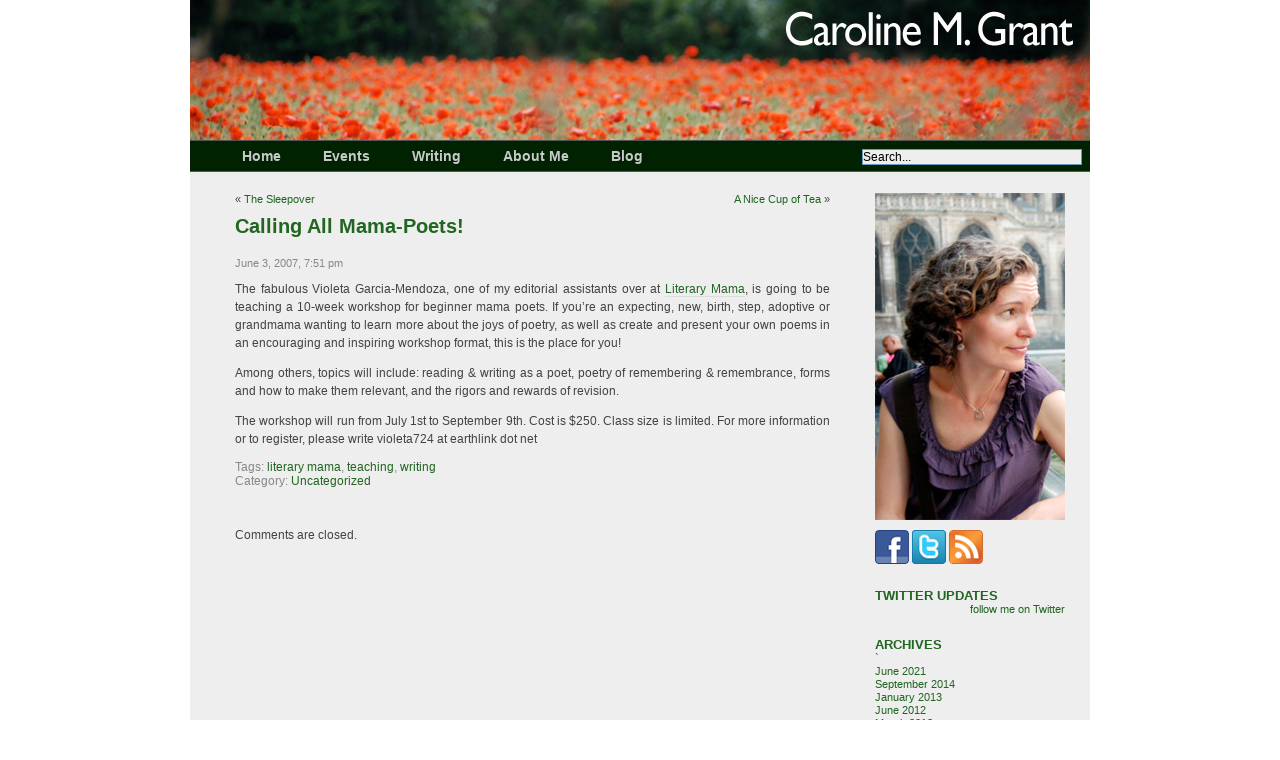

--- FILE ---
content_type: text/html; charset=UTF-8
request_url: https://carolinemgrant.com/2007/06/calling-all-mama-poets.html
body_size: 7378
content:
<!DOCTYPE html PUBLIC "-//W3C//DTD XHTML 1.0 Transitional//EN" "http://www.w3.org/TR/xhtml1/DTD/xhtml1-transitional.dtd">
<html xmlns="http://www.w3.org/1999/xhtml" lang="en-US">

<head profile="http://gmpg.org/xfn/11">
<meta http-equiv="Content-Type" content="text/html; charset=UTF-8" />

<title>Caroline M. Grant  &raquo; Blog Archive   &raquo; Calling All Mama-Poets!</title>
<link rel="icon" href="/favicon.png" type="image/png">
<link rel="stylesheet" href="https://carolinemgrant.com/wp-content/themes/cmg/style.css" type="text/css" media="screen" />
<link rel="stylesheet" href="https://carolinemgrant.com/wp-content/themes/cmg/print.css" type="text/css" media="print" />
<link rel="alternate" type="application/rss+xml" title="Caroline M. Grant RSS Feed" href="https://carolinemgrant.com/feed" />
<link rel="pingback" href="https://carolinemgrant.com/xmlrpc.php" />
<meta name='robots' content='max-image-preview:large' />
<link rel="alternate" title="oEmbed (JSON)" type="application/json+oembed" href="https://carolinemgrant.com/wp-json/oembed/1.0/embed?url=https%3A%2F%2Fcarolinemgrant.com%2F2007%2F06%2Fcalling-all-mama-poets.html" />
<link rel="alternate" title="oEmbed (XML)" type="text/xml+oembed" href="https://carolinemgrant.com/wp-json/oembed/1.0/embed?url=https%3A%2F%2Fcarolinemgrant.com%2F2007%2F06%2Fcalling-all-mama-poets.html&#038;format=xml" />
<style id='wp-img-auto-sizes-contain-inline-css' type='text/css'>
img:is([sizes=auto i],[sizes^="auto," i]){contain-intrinsic-size:3000px 1500px}
/*# sourceURL=wp-img-auto-sizes-contain-inline-css */
</style>
<style id='wp-emoji-styles-inline-css' type='text/css'>

	img.wp-smiley, img.emoji {
		display: inline !important;
		border: none !important;
		box-shadow: none !important;
		height: 1em !important;
		width: 1em !important;
		margin: 0 0.07em !important;
		vertical-align: -0.1em !important;
		background: none !important;
		padding: 0 !important;
	}
/*# sourceURL=wp-emoji-styles-inline-css */
</style>
<style id='wp-block-library-inline-css' type='text/css'>
:root{--wp-block-synced-color:#7a00df;--wp-block-synced-color--rgb:122,0,223;--wp-bound-block-color:var(--wp-block-synced-color);--wp-editor-canvas-background:#ddd;--wp-admin-theme-color:#007cba;--wp-admin-theme-color--rgb:0,124,186;--wp-admin-theme-color-darker-10:#006ba1;--wp-admin-theme-color-darker-10--rgb:0,107,160.5;--wp-admin-theme-color-darker-20:#005a87;--wp-admin-theme-color-darker-20--rgb:0,90,135;--wp-admin-border-width-focus:2px}@media (min-resolution:192dpi){:root{--wp-admin-border-width-focus:1.5px}}.wp-element-button{cursor:pointer}:root .has-very-light-gray-background-color{background-color:#eee}:root .has-very-dark-gray-background-color{background-color:#313131}:root .has-very-light-gray-color{color:#eee}:root .has-very-dark-gray-color{color:#313131}:root .has-vivid-green-cyan-to-vivid-cyan-blue-gradient-background{background:linear-gradient(135deg,#00d084,#0693e3)}:root .has-purple-crush-gradient-background{background:linear-gradient(135deg,#34e2e4,#4721fb 50%,#ab1dfe)}:root .has-hazy-dawn-gradient-background{background:linear-gradient(135deg,#faaca8,#dad0ec)}:root .has-subdued-olive-gradient-background{background:linear-gradient(135deg,#fafae1,#67a671)}:root .has-atomic-cream-gradient-background{background:linear-gradient(135deg,#fdd79a,#004a59)}:root .has-nightshade-gradient-background{background:linear-gradient(135deg,#330968,#31cdcf)}:root .has-midnight-gradient-background{background:linear-gradient(135deg,#020381,#2874fc)}:root{--wp--preset--font-size--normal:16px;--wp--preset--font-size--huge:42px}.has-regular-font-size{font-size:1em}.has-larger-font-size{font-size:2.625em}.has-normal-font-size{font-size:var(--wp--preset--font-size--normal)}.has-huge-font-size{font-size:var(--wp--preset--font-size--huge)}.has-text-align-center{text-align:center}.has-text-align-left{text-align:left}.has-text-align-right{text-align:right}.has-fit-text{white-space:nowrap!important}#end-resizable-editor-section{display:none}.aligncenter{clear:both}.items-justified-left{justify-content:flex-start}.items-justified-center{justify-content:center}.items-justified-right{justify-content:flex-end}.items-justified-space-between{justify-content:space-between}.screen-reader-text{border:0;clip-path:inset(50%);height:1px;margin:-1px;overflow:hidden;padding:0;position:absolute;width:1px;word-wrap:normal!important}.screen-reader-text:focus{background-color:#ddd;clip-path:none;color:#444;display:block;font-size:1em;height:auto;left:5px;line-height:normal;padding:15px 23px 14px;text-decoration:none;top:5px;width:auto;z-index:100000}html :where(.has-border-color){border-style:solid}html :where([style*=border-top-color]){border-top-style:solid}html :where([style*=border-right-color]){border-right-style:solid}html :where([style*=border-bottom-color]){border-bottom-style:solid}html :where([style*=border-left-color]){border-left-style:solid}html :where([style*=border-width]){border-style:solid}html :where([style*=border-top-width]){border-top-style:solid}html :where([style*=border-right-width]){border-right-style:solid}html :where([style*=border-bottom-width]){border-bottom-style:solid}html :where([style*=border-left-width]){border-left-style:solid}html :where(img[class*=wp-image-]){height:auto;max-width:100%}:where(figure){margin:0 0 1em}html :where(.is-position-sticky){--wp-admin--admin-bar--position-offset:var(--wp-admin--admin-bar--height,0px)}@media screen and (max-width:600px){html :where(.is-position-sticky){--wp-admin--admin-bar--position-offset:0px}}

/*# sourceURL=wp-block-library-inline-css */
</style><style id='global-styles-inline-css' type='text/css'>
:root{--wp--preset--aspect-ratio--square: 1;--wp--preset--aspect-ratio--4-3: 4/3;--wp--preset--aspect-ratio--3-4: 3/4;--wp--preset--aspect-ratio--3-2: 3/2;--wp--preset--aspect-ratio--2-3: 2/3;--wp--preset--aspect-ratio--16-9: 16/9;--wp--preset--aspect-ratio--9-16: 9/16;--wp--preset--color--black: #000000;--wp--preset--color--cyan-bluish-gray: #abb8c3;--wp--preset--color--white: #ffffff;--wp--preset--color--pale-pink: #f78da7;--wp--preset--color--vivid-red: #cf2e2e;--wp--preset--color--luminous-vivid-orange: #ff6900;--wp--preset--color--luminous-vivid-amber: #fcb900;--wp--preset--color--light-green-cyan: #7bdcb5;--wp--preset--color--vivid-green-cyan: #00d084;--wp--preset--color--pale-cyan-blue: #8ed1fc;--wp--preset--color--vivid-cyan-blue: #0693e3;--wp--preset--color--vivid-purple: #9b51e0;--wp--preset--gradient--vivid-cyan-blue-to-vivid-purple: linear-gradient(135deg,rgb(6,147,227) 0%,rgb(155,81,224) 100%);--wp--preset--gradient--light-green-cyan-to-vivid-green-cyan: linear-gradient(135deg,rgb(122,220,180) 0%,rgb(0,208,130) 100%);--wp--preset--gradient--luminous-vivid-amber-to-luminous-vivid-orange: linear-gradient(135deg,rgb(252,185,0) 0%,rgb(255,105,0) 100%);--wp--preset--gradient--luminous-vivid-orange-to-vivid-red: linear-gradient(135deg,rgb(255,105,0) 0%,rgb(207,46,46) 100%);--wp--preset--gradient--very-light-gray-to-cyan-bluish-gray: linear-gradient(135deg,rgb(238,238,238) 0%,rgb(169,184,195) 100%);--wp--preset--gradient--cool-to-warm-spectrum: linear-gradient(135deg,rgb(74,234,220) 0%,rgb(151,120,209) 20%,rgb(207,42,186) 40%,rgb(238,44,130) 60%,rgb(251,105,98) 80%,rgb(254,248,76) 100%);--wp--preset--gradient--blush-light-purple: linear-gradient(135deg,rgb(255,206,236) 0%,rgb(152,150,240) 100%);--wp--preset--gradient--blush-bordeaux: linear-gradient(135deg,rgb(254,205,165) 0%,rgb(254,45,45) 50%,rgb(107,0,62) 100%);--wp--preset--gradient--luminous-dusk: linear-gradient(135deg,rgb(255,203,112) 0%,rgb(199,81,192) 50%,rgb(65,88,208) 100%);--wp--preset--gradient--pale-ocean: linear-gradient(135deg,rgb(255,245,203) 0%,rgb(182,227,212) 50%,rgb(51,167,181) 100%);--wp--preset--gradient--electric-grass: linear-gradient(135deg,rgb(202,248,128) 0%,rgb(113,206,126) 100%);--wp--preset--gradient--midnight: linear-gradient(135deg,rgb(2,3,129) 0%,rgb(40,116,252) 100%);--wp--preset--font-size--small: 13px;--wp--preset--font-size--medium: 20px;--wp--preset--font-size--large: 36px;--wp--preset--font-size--x-large: 42px;--wp--preset--spacing--20: 0.44rem;--wp--preset--spacing--30: 0.67rem;--wp--preset--spacing--40: 1rem;--wp--preset--spacing--50: 1.5rem;--wp--preset--spacing--60: 2.25rem;--wp--preset--spacing--70: 3.38rem;--wp--preset--spacing--80: 5.06rem;--wp--preset--shadow--natural: 6px 6px 9px rgba(0, 0, 0, 0.2);--wp--preset--shadow--deep: 12px 12px 50px rgba(0, 0, 0, 0.4);--wp--preset--shadow--sharp: 6px 6px 0px rgba(0, 0, 0, 0.2);--wp--preset--shadow--outlined: 6px 6px 0px -3px rgb(255, 255, 255), 6px 6px rgb(0, 0, 0);--wp--preset--shadow--crisp: 6px 6px 0px rgb(0, 0, 0);}:where(.is-layout-flex){gap: 0.5em;}:where(.is-layout-grid){gap: 0.5em;}body .is-layout-flex{display: flex;}.is-layout-flex{flex-wrap: wrap;align-items: center;}.is-layout-flex > :is(*, div){margin: 0;}body .is-layout-grid{display: grid;}.is-layout-grid > :is(*, div){margin: 0;}:where(.wp-block-columns.is-layout-flex){gap: 2em;}:where(.wp-block-columns.is-layout-grid){gap: 2em;}:where(.wp-block-post-template.is-layout-flex){gap: 1.25em;}:where(.wp-block-post-template.is-layout-grid){gap: 1.25em;}.has-black-color{color: var(--wp--preset--color--black) !important;}.has-cyan-bluish-gray-color{color: var(--wp--preset--color--cyan-bluish-gray) !important;}.has-white-color{color: var(--wp--preset--color--white) !important;}.has-pale-pink-color{color: var(--wp--preset--color--pale-pink) !important;}.has-vivid-red-color{color: var(--wp--preset--color--vivid-red) !important;}.has-luminous-vivid-orange-color{color: var(--wp--preset--color--luminous-vivid-orange) !important;}.has-luminous-vivid-amber-color{color: var(--wp--preset--color--luminous-vivid-amber) !important;}.has-light-green-cyan-color{color: var(--wp--preset--color--light-green-cyan) !important;}.has-vivid-green-cyan-color{color: var(--wp--preset--color--vivid-green-cyan) !important;}.has-pale-cyan-blue-color{color: var(--wp--preset--color--pale-cyan-blue) !important;}.has-vivid-cyan-blue-color{color: var(--wp--preset--color--vivid-cyan-blue) !important;}.has-vivid-purple-color{color: var(--wp--preset--color--vivid-purple) !important;}.has-black-background-color{background-color: var(--wp--preset--color--black) !important;}.has-cyan-bluish-gray-background-color{background-color: var(--wp--preset--color--cyan-bluish-gray) !important;}.has-white-background-color{background-color: var(--wp--preset--color--white) !important;}.has-pale-pink-background-color{background-color: var(--wp--preset--color--pale-pink) !important;}.has-vivid-red-background-color{background-color: var(--wp--preset--color--vivid-red) !important;}.has-luminous-vivid-orange-background-color{background-color: var(--wp--preset--color--luminous-vivid-orange) !important;}.has-luminous-vivid-amber-background-color{background-color: var(--wp--preset--color--luminous-vivid-amber) !important;}.has-light-green-cyan-background-color{background-color: var(--wp--preset--color--light-green-cyan) !important;}.has-vivid-green-cyan-background-color{background-color: var(--wp--preset--color--vivid-green-cyan) !important;}.has-pale-cyan-blue-background-color{background-color: var(--wp--preset--color--pale-cyan-blue) !important;}.has-vivid-cyan-blue-background-color{background-color: var(--wp--preset--color--vivid-cyan-blue) !important;}.has-vivid-purple-background-color{background-color: var(--wp--preset--color--vivid-purple) !important;}.has-black-border-color{border-color: var(--wp--preset--color--black) !important;}.has-cyan-bluish-gray-border-color{border-color: var(--wp--preset--color--cyan-bluish-gray) !important;}.has-white-border-color{border-color: var(--wp--preset--color--white) !important;}.has-pale-pink-border-color{border-color: var(--wp--preset--color--pale-pink) !important;}.has-vivid-red-border-color{border-color: var(--wp--preset--color--vivid-red) !important;}.has-luminous-vivid-orange-border-color{border-color: var(--wp--preset--color--luminous-vivid-orange) !important;}.has-luminous-vivid-amber-border-color{border-color: var(--wp--preset--color--luminous-vivid-amber) !important;}.has-light-green-cyan-border-color{border-color: var(--wp--preset--color--light-green-cyan) !important;}.has-vivid-green-cyan-border-color{border-color: var(--wp--preset--color--vivid-green-cyan) !important;}.has-pale-cyan-blue-border-color{border-color: var(--wp--preset--color--pale-cyan-blue) !important;}.has-vivid-cyan-blue-border-color{border-color: var(--wp--preset--color--vivid-cyan-blue) !important;}.has-vivid-purple-border-color{border-color: var(--wp--preset--color--vivid-purple) !important;}.has-vivid-cyan-blue-to-vivid-purple-gradient-background{background: var(--wp--preset--gradient--vivid-cyan-blue-to-vivid-purple) !important;}.has-light-green-cyan-to-vivid-green-cyan-gradient-background{background: var(--wp--preset--gradient--light-green-cyan-to-vivid-green-cyan) !important;}.has-luminous-vivid-amber-to-luminous-vivid-orange-gradient-background{background: var(--wp--preset--gradient--luminous-vivid-amber-to-luminous-vivid-orange) !important;}.has-luminous-vivid-orange-to-vivid-red-gradient-background{background: var(--wp--preset--gradient--luminous-vivid-orange-to-vivid-red) !important;}.has-very-light-gray-to-cyan-bluish-gray-gradient-background{background: var(--wp--preset--gradient--very-light-gray-to-cyan-bluish-gray) !important;}.has-cool-to-warm-spectrum-gradient-background{background: var(--wp--preset--gradient--cool-to-warm-spectrum) !important;}.has-blush-light-purple-gradient-background{background: var(--wp--preset--gradient--blush-light-purple) !important;}.has-blush-bordeaux-gradient-background{background: var(--wp--preset--gradient--blush-bordeaux) !important;}.has-luminous-dusk-gradient-background{background: var(--wp--preset--gradient--luminous-dusk) !important;}.has-pale-ocean-gradient-background{background: var(--wp--preset--gradient--pale-ocean) !important;}.has-electric-grass-gradient-background{background: var(--wp--preset--gradient--electric-grass) !important;}.has-midnight-gradient-background{background: var(--wp--preset--gradient--midnight) !important;}.has-small-font-size{font-size: var(--wp--preset--font-size--small) !important;}.has-medium-font-size{font-size: var(--wp--preset--font-size--medium) !important;}.has-large-font-size{font-size: var(--wp--preset--font-size--large) !important;}.has-x-large-font-size{font-size: var(--wp--preset--font-size--x-large) !important;}
/*# sourceURL=global-styles-inline-css */
</style>

<style id='classic-theme-styles-inline-css' type='text/css'>
/*! This file is auto-generated */
.wp-block-button__link{color:#fff;background-color:#32373c;border-radius:9999px;box-shadow:none;text-decoration:none;padding:calc(.667em + 2px) calc(1.333em + 2px);font-size:1.125em}.wp-block-file__button{background:#32373c;color:#fff;text-decoration:none}
/*# sourceURL=/wp-includes/css/classic-themes.min.css */
</style>
<script type="text/javascript" src="https://carolinemgrant.com/wp-includes/js/jquery/jquery.min.js?ver=3.7.1" id="jquery-core-js"></script>
<script type="text/javascript" src="https://carolinemgrant.com/wp-includes/js/jquery/jquery-migrate.min.js?ver=3.4.1" id="jquery-migrate-js"></script>
<link rel="https://api.w.org/" href="https://carolinemgrant.com/wp-json/" /><link rel="alternate" title="JSON" type="application/json" href="https://carolinemgrant.com/wp-json/wp/v2/posts/352" /><link rel="EditURI" type="application/rsd+xml" title="RSD" href="https://carolinemgrant.com/xmlrpc.php?rsd" />
<meta name="generator" content="WordPress 6.9" />
<link rel="canonical" href="https://carolinemgrant.com/2007/06/calling-all-mama-poets.html" />
<link rel='shortlink' href='https://carolinemgrant.com/?p=352' />
</head>

<body>
<div id="page">
<div id="header">
<img src="/wp-content/themes/cmg/images/header1.jpg">
</div>

<div id="navbar">
<ul id="nav">
	<li class="page_item page-item-1088"><a href="https://carolinemgrant.com/">Home</a></li>
<li class="page_item page-item-1180"><a href="https://carolinemgrant.com/events">Events</a></li>
<li class="page_item page-item-1090"><a href="https://carolinemgrant.com/writing">Writing</a></li>
<li class="page_item page-item-1091"><a href="https://carolinemgrant.com/aboutme">About Me</a></li>
<li class="page_item page-item-1096 current_page_parent"><a href="https://carolinemgrant.com/blog">Blog</a></li>
</ul>
  <div class="search">
    <form method="get" id="searchform" action="https://carolinemgrant.com/">
<input type="text" size="20" name="s" id="s" value="Search..."  onblur="if(this.value=='') this.value='Search...';" onfocus="if(this.value=='Search...') this.value='';"/>
</form>
  </div> 
</div>
<div id="wrapper">

	<div id="content">

			
		<div class="navigation">
			<div class="alignleft">&laquo; <a href="https://carolinemgrant.com/2007/06/the-sleepover.html" rel="prev">The Sleepover</a></div>
			<div class="alignright"><a href="https://carolinemgrant.com/2007/06/a-nice-cup-of-tea.html" rel="next">A Nice Cup of Tea</a> &raquo;</div>
		</div>

		<div class="post" id="post-352">
			<h2 class="posttitle"><a href="https://carolinemgrant.com/2007/06/calling-all-mama-poets.html" rel="bookmark" title="Permanent Link to Calling All Mama-Poets!">Calling All Mama-Poets!</a></h2>
			<div class="postmetadata">June 3, 2007, 7:51 pm <!-- by Caroline --></div>
			<div class="postentry">
				<p>The fabulous Violeta Garcia-Mendoza, one of my editorial assistants over at <a href="http://www.literarymama.com/">Literary Mama</a>, is going to be teaching a  10-week workshop for beginner mama poets. If you&#8217;re an expecting, new, birth, step, adoptive or grandmama wanting to learn more about the joys of poetry, as well as create and present your own poems in an encouraging and inspiring workshop format, this is the place for you!</p>
<p>Among others, topics will include: reading &#038; writing as a poet, poetry of remembering &#038; remembrance, forms and how to make them relevant, and the rigors and rewards of revision.</p>
<p>The workshop will run from July 1st to September 9th. Cost is $250. Class size is limited. For more information or to register, please write violeta724 at earthlink dot net<span style="text-decoration: underline;"><br /></span></p>
<p><span style="text-decoration: underline;"></span><a href="mailto:violeta724@earthlink.net."></a> </p>
							</div>
	
			<div class="postmetadata">
				<div class="postmetadata">
					Tags: <a href="https://carolinemgrant.com/tag/literary-mama" rel="tag">literary mama</a>, <a href="https://carolinemgrant.com/tag/teaching" rel="tag">teaching</a>, <a href="https://carolinemgrant.com/tag/writing" rel="tag">writing</a><br />					Category: <a href="https://carolinemgrant.com/category/uncategorized" rel="category tag">Uncategorized</a>																			 </div>
			</div>
		</div>
	
<!-- You can start editing here. -->

<div id="comments">


			<!-- If comments are closed. -->
		<p class="nocomments">Comments are closed.</p>

	


</div>


	
	</div>

<div id="sidebar">

<img width=190 height=327 src="/images/cmgrant.jpg">
<p/>
<ul>

<li>
<a href="http://www.facebook.com/carolinemgrant"><img src="/images/34x34_facebook.gif"></a>
<a href="http://twitter.com/carolinegrant"><img src="/images/34x34_twitter.gif"></a>
<a href="http://carolinemgrant.com/feed"><img src="/images/34x34_rss.gif"></a>
</li>
<li>
<div id="twitter_div">
<h2>Twitter Updates</h2>
<ul id="twitter_update_list"></ul>
<a href="http://twitter.com/carolinegrant" id="twitter-link" style="display:block;text-align:right;">follow me on Twitter</a>
</div>
<script type="text/javascript" src="https://twitter.com/javascripts/blogger.js"></script>
<script type="text/javascript" src="https://twitter.com/statuses/user_timeline/carolinegrant.json?callback=twitterCallback2&count=5"></script>
</li>

<!-- Book Tour-->
<!--
<div id="bt0813543185"></div>
<script type="text/javascript" src="http://booktour.com/readers/widget?type=author&isbn=0813543185&events=5&width=238&border=416767&background=FFFFFF&header=436767&header_text=FFFFFF&more_text=426767"></script>
-->




			
			<!-- Author information is disabled per default. Uncomment and fill in your details if you want to use it.
			<li><h2>Author</h2>
			<p>A little something about you, the author. Nothing lengthy, just an overview.</p>
			</li>
			-->

			<li><h2>Archives</h2>
			<ul>
				 `	<li><a href='https://carolinemgrant.com/2021/06'>June 2021</a></li>
	<li><a href='https://carolinemgrant.com/2014/09'>September 2014</a></li>
	<li><a href='https://carolinemgrant.com/2013/01'>January 2013</a></li>
	<li><a href='https://carolinemgrant.com/2012/06'>June 2012</a></li>
	<li><a href='https://carolinemgrant.com/2012/03'>March 2012</a></li>
	<li><a href='https://carolinemgrant.com/2011/05'>May 2011</a></li>
	<li><a href='https://carolinemgrant.com/2011/03'>March 2011</a></li>
	<li><a href='https://carolinemgrant.com/2011/02'>February 2011</a></li>
	<li><a href='https://carolinemgrant.com/2010/04'>April 2010</a></li>
	<li><a href='https://carolinemgrant.com/2010/03'>March 2010</a></li>
	<li><a href='https://carolinemgrant.com/2010/02'>February 2010</a></li>
	<li><a href='https://carolinemgrant.com/2010/01'>January 2010</a></li>
	<li><a href='https://carolinemgrant.com/2009/12'>December 2009</a></li>
	<li><a href='https://carolinemgrant.com/2009/11'>November 2009</a></li>
	<li><a href='https://carolinemgrant.com/2009/10'>October 2009</a></li>
	<li><a href='https://carolinemgrant.com/2009/09'>September 2009</a></li>
	<li><a href='https://carolinemgrant.com/2009/08'>August 2009</a></li>
	<li><a href='https://carolinemgrant.com/2009/07'>July 2009</a></li>
	<li><a href='https://carolinemgrant.com/2009/06'>June 2009</a></li>
	<li><a href='https://carolinemgrant.com/2009/05'>May 2009</a></li>
	<li><a href='https://carolinemgrant.com/2009/04'>April 2009</a></li>
	<li><a href='https://carolinemgrant.com/2009/03'>March 2009</a></li>
	<li><a href='https://carolinemgrant.com/2009/02'>February 2009</a></li>
	<li><a href='https://carolinemgrant.com/2009/01'>January 2009</a></li>
	<li><a href='https://carolinemgrant.com/2008/12'>December 2008</a></li>
	<li><a href='https://carolinemgrant.com/2008/11'>November 2008</a></li>
	<li><a href='https://carolinemgrant.com/2008/10'>October 2008</a></li>
	<li><a href='https://carolinemgrant.com/2008/09'>September 2008</a></li>
	<li><a href='https://carolinemgrant.com/2008/08'>August 2008</a></li>
	<li><a href='https://carolinemgrant.com/2008/07'>July 2008</a></li>
	<li><a href='https://carolinemgrant.com/2008/06'>June 2008</a></li>
	<li><a href='https://carolinemgrant.com/2008/05'>May 2008</a></li>
	<li><a href='https://carolinemgrant.com/2008/04'>April 2008</a></li>
	<li><a href='https://carolinemgrant.com/2008/03'>March 2008</a></li>
	<li><a href='https://carolinemgrant.com/2008/02'>February 2008</a></li>
	<li><a href='https://carolinemgrant.com/2008/01'>January 2008</a></li>
	<li><a href='https://carolinemgrant.com/2007/12'>December 2007</a></li>
	<li><a href='https://carolinemgrant.com/2007/11'>November 2007</a></li>
	<li><a href='https://carolinemgrant.com/2007/10'>October 2007</a></li>
	<li><a href='https://carolinemgrant.com/2007/09'>September 2007</a></li>
	<li><a href='https://carolinemgrant.com/2007/08'>August 2007</a></li>
	<li><a href='https://carolinemgrant.com/2007/07'>July 2007</a></li>
	<li><a href='https://carolinemgrant.com/2007/06'>June 2007</a></li>
	<li><a href='https://carolinemgrant.com/2007/05'>May 2007</a></li>
	<li><a href='https://carolinemgrant.com/2007/04'>April 2007</a></li>
	<li><a href='https://carolinemgrant.com/2007/03'>March 2007</a></li>
	<li><a href='https://carolinemgrant.com/2007/02'>February 2007</a></li>
	<li><a href='https://carolinemgrant.com/2007/01'>January 2007</a></li>
	<li><a href='https://carolinemgrant.com/2006/12'>December 2006</a></li>
	<li><a href='https://carolinemgrant.com/2006/11'>November 2006</a></li>
	<li><a href='https://carolinemgrant.com/2006/10'>October 2006</a></li>
	<li><a href='https://carolinemgrant.com/2006/09'>September 2006</a></li>
	<li><a href='https://carolinemgrant.com/2006/08'>August 2006</a></li>
	<li><a href='https://carolinemgrant.com/2006/07'>July 2006</a></li>
	<li><a href='https://carolinemgrant.com/2006/06'>June 2006</a></li>
	<li><a href='https://carolinemgrant.com/2006/05'>May 2006</a></li>
`
			</ul>
			</li>

			
					</ul>
	</div>

</div> <!-- wrapper -->
<div id="footer">
	<a href="https://carolinemgrant.com/feed">Entries (RSS)</a> and <a href="https://carolinemgrant.com/comments/feed">Comments (RSS)</a>. Valid <a href="http://validator.w3.org/check/referer" title="This page validates as XHTML 1.0 Transitional"><abbr title="eXtensible HyperText Markup Language">XHTML</abbr></a> and <a href="http://jigsaw.w3.org/css-validator/check/referer"><abbr title="Cascading Style Sheets">CSS</abbr></a>.<br />
	Powered by <a href="http://wordpress.org/" title="Powered by WordPress.">WordPress</a> and <a href="http://srinig.com/wordpress/themes/fluid-blue/">Fluid Blue theme</a>.<br />
	<!-- 24 queries. 0.054 seconds. -->
	<script type="speculationrules">
{"prefetch":[{"source":"document","where":{"and":[{"href_matches":"/*"},{"not":{"href_matches":["/wp-*.php","/wp-admin/*","/wp-content/uploads/*","/wp-content/*","/wp-content/plugins/*","/wp-content/themes/cmg/*","/*\\?(.+)"]}},{"not":{"selector_matches":"a[rel~=\"nofollow\"]"}},{"not":{"selector_matches":".no-prefetch, .no-prefetch a"}}]},"eagerness":"conservative"}]}
</script>
<script type="text/javascript" src="https://carolinemgrant.com/wp-includes/js/comment-reply.min.js?ver=6.9" id="comment-reply-js" async="async" data-wp-strategy="async" fetchpriority="low"></script>
<script id="wp-emoji-settings" type="application/json">
{"baseUrl":"https://s.w.org/images/core/emoji/17.0.2/72x72/","ext":".png","svgUrl":"https://s.w.org/images/core/emoji/17.0.2/svg/","svgExt":".svg","source":{"concatemoji":"https://carolinemgrant.com/wp-includes/js/wp-emoji-release.min.js?ver=6.9"}}
</script>
<script type="module">
/* <![CDATA[ */
/*! This file is auto-generated */
const a=JSON.parse(document.getElementById("wp-emoji-settings").textContent),o=(window._wpemojiSettings=a,"wpEmojiSettingsSupports"),s=["flag","emoji"];function i(e){try{var t={supportTests:e,timestamp:(new Date).valueOf()};sessionStorage.setItem(o,JSON.stringify(t))}catch(e){}}function c(e,t,n){e.clearRect(0,0,e.canvas.width,e.canvas.height),e.fillText(t,0,0);t=new Uint32Array(e.getImageData(0,0,e.canvas.width,e.canvas.height).data);e.clearRect(0,0,e.canvas.width,e.canvas.height),e.fillText(n,0,0);const a=new Uint32Array(e.getImageData(0,0,e.canvas.width,e.canvas.height).data);return t.every((e,t)=>e===a[t])}function p(e,t){e.clearRect(0,0,e.canvas.width,e.canvas.height),e.fillText(t,0,0);var n=e.getImageData(16,16,1,1);for(let e=0;e<n.data.length;e++)if(0!==n.data[e])return!1;return!0}function u(e,t,n,a){switch(t){case"flag":return n(e,"\ud83c\udff3\ufe0f\u200d\u26a7\ufe0f","\ud83c\udff3\ufe0f\u200b\u26a7\ufe0f")?!1:!n(e,"\ud83c\udde8\ud83c\uddf6","\ud83c\udde8\u200b\ud83c\uddf6")&&!n(e,"\ud83c\udff4\udb40\udc67\udb40\udc62\udb40\udc65\udb40\udc6e\udb40\udc67\udb40\udc7f","\ud83c\udff4\u200b\udb40\udc67\u200b\udb40\udc62\u200b\udb40\udc65\u200b\udb40\udc6e\u200b\udb40\udc67\u200b\udb40\udc7f");case"emoji":return!a(e,"\ud83e\u1fac8")}return!1}function f(e,t,n,a){let r;const o=(r="undefined"!=typeof WorkerGlobalScope&&self instanceof WorkerGlobalScope?new OffscreenCanvas(300,150):document.createElement("canvas")).getContext("2d",{willReadFrequently:!0}),s=(o.textBaseline="top",o.font="600 32px Arial",{});return e.forEach(e=>{s[e]=t(o,e,n,a)}),s}function r(e){var t=document.createElement("script");t.src=e,t.defer=!0,document.head.appendChild(t)}a.supports={everything:!0,everythingExceptFlag:!0},new Promise(t=>{let n=function(){try{var e=JSON.parse(sessionStorage.getItem(o));if("object"==typeof e&&"number"==typeof e.timestamp&&(new Date).valueOf()<e.timestamp+604800&&"object"==typeof e.supportTests)return e.supportTests}catch(e){}return null}();if(!n){if("undefined"!=typeof Worker&&"undefined"!=typeof OffscreenCanvas&&"undefined"!=typeof URL&&URL.createObjectURL&&"undefined"!=typeof Blob)try{var e="postMessage("+f.toString()+"("+[JSON.stringify(s),u.toString(),c.toString(),p.toString()].join(",")+"));",a=new Blob([e],{type:"text/javascript"});const r=new Worker(URL.createObjectURL(a),{name:"wpTestEmojiSupports"});return void(r.onmessage=e=>{i(n=e.data),r.terminate(),t(n)})}catch(e){}i(n=f(s,u,c,p))}t(n)}).then(e=>{for(const n in e)a.supports[n]=e[n],a.supports.everything=a.supports.everything&&a.supports[n],"flag"!==n&&(a.supports.everythingExceptFlag=a.supports.everythingExceptFlag&&a.supports[n]);var t;a.supports.everythingExceptFlag=a.supports.everythingExceptFlag&&!a.supports.flag,a.supports.everything||((t=a.source||{}).concatemoji?r(t.concatemoji):t.wpemoji&&t.twemoji&&(r(t.twemoji),r(t.wpemoji)))});
//# sourceURL=https://carolinemgrant.com/wp-includes/js/wp-emoji-loader.min.js
/* ]]> */
</script>
</div>
</div> <!-- page -->
</body>
</html>
	
